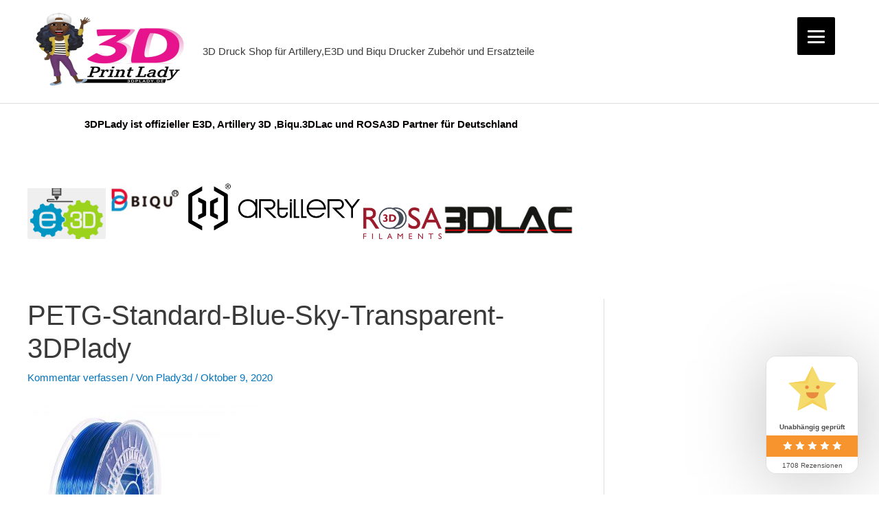

--- FILE ---
content_type: text/css; charset=utf-8
request_url: https://3dplady.de/wp-content/uploads/maxmegamenu/style.css?ver=a3969c
body_size: 117
content:
@charset "UTF-8";

/** THIS FILE IS AUTOMATICALLY GENERATED - DO NOT MAKE MANUAL EDITS! **/
/** Custom CSS should be added to Mega Menu > Menu Themes > Custom Styling **/

.mega-menu-last-modified-1753014565 { content: 'Sunday 20th July 2025 12:29:25 UTC'; }

.wp-block {}